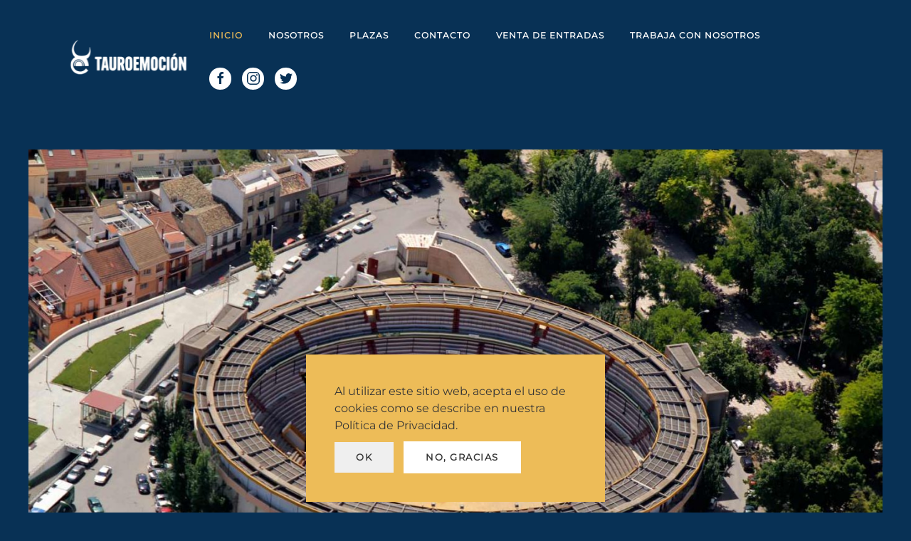

--- FILE ---
content_type: text/html; charset=utf-8
request_url: https://www.tauroemocion.es/index.php/9-actualidad/896-abonados-jaen-exclusividad-en-la-adquisicion-de-entradas-para-el-12-06-22
body_size: 7375
content:
<!DOCTYPE html>
<html lang="es-es" dir="ltr" vocab="http://schema.org/">
    <head>
        <meta http-equiv="X-UA-Compatible" content="IE=edge">
        <meta name="viewport" content="width=device-width, initial-scale=1">
        <link rel="shortcut icon" href="/images/favicon-tauroemocion.png">
        <link rel="apple-touch-icon-precomposed" href="/images/favicon-tauroemocion.png">
        <meta charset="utf-8" />
	<base href="https://www.tauroemocion.es/index.php/9-actualidad/896-abonados-jaen-exclusividad-en-la-adquisicion-de-entradas-para-el-12-06-22" />
	<meta name="keywords" content="Tauroemoción, empresa de eventos taurinos, empresa de concursos taurinos, toros, tauromaquia, mundo del toro, matador de toros, torero, rejoneador, becerrista, eventos taurinos, espectáculos taurinos, corridas de toros, corridas de toros mixtas, plazas de toros, toros de lidia, toros bravos, rejones, novillos, toros en vivo, afición taurina, afición por el toro, soy taurino, Vistalegre, plaza de toros Vistalegre, plaza de toros de Teruel, plaza de toros de Cella, plaza de toros de Corella, plaza de toros de Burgos, plaza de toros de Santoña, encierros de toros, suelta de vaquillas, toros embolados, recortadores, concurso de recortes, taurochiquillos, gran Prix, fútbol vaca, vaquillas, contratar toros para un encierro, contratar vaquillas para una fiesta" />
	<meta name="author" content="Rocío Romero" />
	<meta name="description" content="Tauroemoción es una empresa turolense de organización y gestión de todo tipo de eventos taurinos a lo largo del país. Organizamos corridas de toros de lidia, novilladas y rejones, además de festejos populares infantiles como gran Prix, fútbol vaca o vaquillas. Además, organizamos encierros, toros embolados, concursos de recortes y suelta de vaquillas. " />
	<title>Abonados Jaén: exclusividad en la adquisición de entradas para el 12/06/22</title>
	<link href="/templates/yootheme/css/theme.9.css?v=1761671636" rel="stylesheet" id="theme-style-css" />
	<link href="/plugins/system/vmuikit_override/html_override/com_virtuemart/assets/css/vmuikit.css" rel="stylesheet" />
	<link href="/media/widgetkit/wk-styles-c135edee.css" rel="stylesheet" id="wk-styles-css" />
	<style>
@media (max-width: 767px) 
					{
					  .vmuikit_margin
					  {


						margin-top: 5px !important;
					  }
					}
					 .vmuikit-menu-image
					 {
					   width:5px !important;
					   padding:0px !important;
					 } 
					 .categorymenuli:hover .uk-dropdown 
					 {
					   display:block !important;
					 }
					 .categorymenuli .uk-dropdown .uk-nav
					 {
					   margin:0 !important;
					 }
					  .manufmenuli .uk-dropdown .uk-nav
					 {
					   margin:0 !important;
					 }
					.vmuikit_margin ul
		 {
		   margin-left:0px !important;
			  padding-left:0px !important;
		 }
				  
		 
	</style>
	<script src="/media/jui/js/jquery.min.js?8930ff70aa7fc5bce80d7f836e55d21e"></script>
	<script src="/media/jui/js/jquery-noconflict.js?8930ff70aa7fc5bce80d7f836e55d21e"></script>
	<script src="/media/jui/js/jquery-migrate.min.js?8930ff70aa7fc5bce80d7f836e55d21e"></script>
	<script src="/media/jui/js/bootstrap.min.js?8930ff70aa7fc5bce80d7f836e55d21e"></script>
	<script src="/templates/yootheme/vendor/assets/uikit/dist/js/uikit.min.js?v=1.22.8"></script>
	<script src="/templates/yootheme/js/theme.js?v=1.22.8"></script>
	<script src="/templates/yootheme/vendor/yootheme/theme-cookie/app/cookie.min.js?v=1.22.8" defer></script>
	<script src="/templates/yootheme/vendor/yootheme/theme-analytics/app/analytics.min.js?v=1.22.8" defer></script>
	<script src="/templates/yootheme/vendor/assets/uikit/dist/js/uikit-icons-jack-baker.min.js?v=1.22.8"></script>
	<script src="/plugins/system/vmuikit_override/html_override/com_virtuemart/assets/js/customfields_fe.js"></script>
	<script src="/plugins/system/vmuikit_override/html_override/com_virtuemart/assets/js/vmuikit.js"></script>
	<script src="/media/widgetkit/uikit2-33b66ebf.js"></script>
	<script src="/media/widgetkit/wk-scripts-9e94206a.js"></script>
	<script>
jQuery(function($){ initTooltips(); $("body").on("subform-row-add", initTooltips); function initTooltips (event, container) { container = container || document;$(container).find(".hasTooltip").tooltip({"html": true,"container": "body"});} });document.addEventListener('DOMContentLoaded', function() {
Array.prototype.slice.call(document.querySelectorAll('a span[id^="cloak"]')).forEach(function(span) {
    span.innerText = span.textContent;
});
});var $theme = {"cookie":{"mode":"consent","template":"<div class=\"uk-notification uk-notification-bottom-center\">\n        <div class=\"uk-notification-message uk-notification-message-danger uk-panel\">\n\n            Al utilizar este sitio web, acepta el uso de cookies como se describe en nuestra Pol\u00edtica de Privacidad.\n            \n                        <p class=\"uk-margin-small-top\">\n\n                                <button type=\"button\" class=\"js-accept uk-button uk-button-\" data-uk-toggle=\"target: !.uk-notification; animation: uk-animation-fade\">Ok<\/button>\n                \n                                <button type=\"button\" class=\"js-reject uk-button uk-button-default uk-margin-small-left\" data-uk-toggle=\"target: !.uk-notification; animation: uk-animation-fade\">No, gracias<\/button>\n                \n            <\/p>\n            \n        <\/div>\n    <\/div>"},"google_analytics":"UA-133414520-1","google_analytics_anonymize":null};
			     //<![CDATA[ 
						  window.showvmpopup = '';
						  window.addtocart_alerttype = '1';
		    	 //]]>
			     
	</script>
	<!-- Google Tag Manager -->

<script>(function(w,d,s,l,i){w[l]=w[l]||[];w[l].push({'gtm.start':

new Date().getTime(),event:'gtm.js'});var f=d.getElementsByTagName(s)[0],

j=d.createElement(s),dl=l!='dataLayer'?'&l='+l:'';j.async=true;j.src=

'https://www.googletagmanager.com/gtm.js?id='+i+dl;f.parentNode.insertBefore(j,f);

})(window,document,'script','dataLayer','GTM-M6BGPX7');</script>

<!-- End Google Tag Manager -->

<!-- Facebook Pixel Code -->
<script>
!function(f,b,e,v,n,t,s)
{if(f.fbq)return;n=f.fbq=function(){n.callMethod?
n.callMethod.apply(n,arguments):n.queue.push(arguments)};
if(!f._fbq)f._fbq=n;n.push=n;n.loaded=!0;n.version='2.0';
n.queue=[];t=b.createElement(e);t.async=!0;
t.src=v;s=b.getElementsByTagName(e)[0];
s.parentNode.insertBefore(t,s)}(window, document,'script',
'https://connect.facebook.net/en_US/fbevents.js');
fbq('init', '213037270651771');
fbq('track', 'PageView');
</script>
<noscript><img height="1" width="1" style="display:none"
src="https://www.facebook.com/tr?id=213037270651771&ev=PageView&noscript=1"
/></noscript>
<!-- End Facebook Pixel Code -->

<!-- Facebook Pixel Code -->
<script>
!function(f,b,e,v,n,t,s)
{if(f.fbq)return;n=f.fbq=function(){n.callMethod?
n.callMethod.apply(n,arguments):n.queue.push(arguments)};
if(!f._fbq)f._fbq=n;n.push=n;n.loaded=!0;n.version='2.0';
n.queue=[];t=b.createElement(e);t.async=!0;
t.src=v;s=b.getElementsByTagName(e)[0];
s.parentNode.insertBefore(t,s)}(window, document,'script',
'https://connect.facebook.net/en_US/fbevents.js');
fbq('init', '829063424109879');
fbq('track', 'PageView');
</script>
<noscript><img height="1" width="1" style="display:none"
src="https://www.facebook.com/tr?id=829063424109879&ev=PageView&noscript=1"
/></noscript>
<!-- End Facebook Pixel Code -->

<!-- Global site tag (gtag.js) - Google Analytics -->
<script async src="https://www.googletagmanager.com/gtag/js?id=G-R5VRJ3QGKK"></script>
<script>
  window.dataLayer = window.dataLayer || [];
  function gtag(){dataLayer.push(arguments);}
  gtag('js', new Date());

  gtag('config', 'G-R5VRJ3QGKK');
</script>

    </head>
    <body class="">

        
        
        <div class="tm-page">

                        
<div class="tm-header-mobile uk-hidden@l">


    <div class="uk-navbar-container">
        <nav uk-navbar>

            
                        <div class="uk-navbar-center">
                <a class="uk-navbar-item uk-logo" href="https://www.tauroemocion.es">
                    <img alt src="/templates/yootheme/cache/logo-tauroemocion-2025-786478c5.png" srcset="/templates/yootheme/cache/logo-tauroemocion-2025-786478c5.png 193w, /templates/yootheme/cache/logo-tauroemocion-2025-c8e48b11.png 270w" sizes="(min-width: 193px) 193px" data-width="193" data-height="50">                </a>
            </div>
            
                        <div class="uk-navbar-right">

                
                                <a class="uk-navbar-toggle" href="#tm-mobile" uk-toggle>
                                        <div uk-navbar-toggle-icon></div>
                </a>
                
                
            </div>
            
        </nav>
    </div>

    


<div id="tm-mobile" class="uk-modal-full" uk-modal>
    <div class="uk-modal-dialog uk-modal-body uk-text-center uk-flex uk-height-viewport">

        <button class="uk-modal-close-full" type="button" uk-close></button>

                <div class="uk-margin-auto-vertical uk-width-1-1">
            
            
<div class="uk-child-width-1-1" uk-grid>    <div>
<div class="uk-panel" id="module-0">

    
    
<ul class="uk-nav uk-nav-primary uk-nav-center">
    
	<li class="uk-active"><a href="/index.php">Inicio</a></li>
	<li><a href="/index.php/equipo">Nosotros</a></li>
	<li class="uk-parent"><a href="#">Plazas</a>
	<ul class="uk-nav-sub">

		<li><a href="/index.php/plazas/almendralejo"><img src="/images/tauroemocion-plaza-almendralejo/icono-plaza-almendralejo3.png" alt="Almendralejo">Almendralejo</a></li>
		<li><a href="/index.php/plazas/andujar"><img src="/images/tauroemocion-plaza-daimiel/icono-plaza-daimiel.png" alt="Andújar">Andújar</a></li>
		<li><a href="/index.php/plazas/arenas-de-san-pedro"><img src="/images/arenas/2024/iconoo-plaza-arenas-4.png" alt="Arenas de San Pedro">Arenas de San Pedro</a></li>
		<li><a href="/index.php/plazas/avila"><img src="/images/avila.png" alt="Ávila">Ávila</a></li>
		<li><a href="/index.php/plazas/baeza"><img src="/images/zamora/ICONO-PLAZA-TOROS-ZAMORA.png" alt="Baeza">Baeza</a></li>
		<li><a href="/index.php/plazas/burgos"><img src="/images/icono-plaza-burgos.png" alt="Burgos">Burgos</a></li>
		<li><a href="/index.php/plazas/corella"><img src="/images/icono-plaza-corella.png" alt="Corella">Corella</a></li>
		<li><a href="/index.php/plazas/daimiel"><img src="/images/tauroemocion-plaza-daimiel/icono-plaza-daimiel.png" alt="Daimiel">Daimiel</a></li>
		<li><a href="/index.php/plazas/huesca"><img src="/images/tauroemocion-plaza-huesca/icono-plaza-huesca.png" alt="Huesca">Huesca</a></li>
		<li><a href="/index.php/plazas/jaen"><img src="/images/icono-plaza-jaen.png" alt="Jaén">Jaén</a></li>
		<li><a href="/index.php/plazas/la-flecha"><img src="/images/tauroemocion-plaza-iscar/icono-plaza-laflecha2.png" alt="La Flecha">La Flecha</a></li>
		<li><a href="/index.php/plazas/soria"><img src="/images/tauroemocion-plaza-soria/icono-plaza-soria2.png" alt="Soria">Soria</a></li>
		<li><a href="/index.php/plazas/utiel"><img src="/images/utiel/plaza-toros-utiel-2.png" alt="Utiel">Utiel</a></li>
		<li><a href="/index.php/plazas/valladolid"><img src="/images/valladolid/2023/icono-plaza-toros-valladolid-web.png" alt="Valladolid">Valladolid</a></li>
		<li><a href="/index.php/plazas/zamora"><img src="/images/zamora/ICONO-PLAZA-TOROS-ZAMORA.png" alt="Zamora">Zamora</a></li></ul></li>
	<li><a href="/index.php/contacto">Contacto</a></li>
	<li><a href="/index.php/venta-de-entradas">Venta de Entradas</a></li>
	<li><a href="/index.php/unete">Trabaja con nosotros</a></li></ul>

</div>
</div></div>

                    </div>
        
    </div>
</div>
</div>


<div class="tm-header uk-visible@l" uk-header>



        <div uk-sticky media="@l" cls-active="uk-navbar-sticky" sel-target=".uk-navbar-container">
    
        <div class="uk-navbar-container">

            <div class="uk-container uk-container-expand">
                <nav class="uk-navbar" uk-navbar="{&quot;align&quot;:&quot;center&quot;,&quot;boundary&quot;:&quot;!.uk-navbar-container&quot;}">

                                        <div class="uk-navbar-left">

                                                    
<a href="https://www.tauroemocion.es" class="uk-navbar-item uk-logo">
    <img alt src="/templates/yootheme/cache/logo-tauroemocion-2025-786478c5.png" srcset="/templates/yootheme/cache/logo-tauroemocion-2025-786478c5.png 193w, /templates/yootheme/cache/logo-tauroemocion-2025-c8e48b11.png 270w" sizes="(min-width: 193px) 193px" data-width="193" data-height="50"></a>
                        
                        
                    </div>
                    
                    
                                        <div class="uk-navbar-right">

                                                    				<ul class="uk-navbar-nav menu">
		<li class="item-101 current uk-active"><a href="/index.php" >Inicio</a></li><li class="item-454"><a href="/index.php/equipo" >Nosotros</a></li><li class="item-118 deeper parent"><a href="#" >Plazas</a> <div class="uk-navbar-dropdown"><ul class="uk-nav uk-navbar-dropdown-nav unstyled small"><li><a href="/index.php/plazas/almendralejo" ><img src="/images/tauroemocion-plaza-almendralejo/icono-plaza-almendralejo3.png" alt="Almendralejo" /><span class="image-title">Almendralejo</span> </a></li>					<li><a href="/index.php/plazas/andujar" ><img src="/images/tauroemocion-plaza-daimiel/icono-plaza-daimiel.png" alt="Andújar" /><span class="image-title">Andújar</span> </a></li>					<li><a href="/index.php/plazas/arenas-de-san-pedro" ><img src="/images/arenas/2024/iconoo-plaza-arenas-4.png" alt="Arenas de San Pedro" /><span class="image-title">Arenas de San Pedro</span> </a></li>					<li><a href="/index.php/plazas/avila" ><img src="/images/avila.png" alt="Ávila" /><span class="image-title">Ávila</span> </a></li>					<li><a href="/index.php/plazas/baeza" ><img src="/images/zamora/ICONO-PLAZA-TOROS-ZAMORA.png" alt="Baeza" /><span class="image-title">Baeza</span> </a></li>					<li><a href="/index.php/plazas/burgos" ><img src="/images/icono-plaza-burgos.png" alt="Burgos" /><span class="image-title">Burgos</span> </a></li>					<li><a href="/index.php/plazas/corella" ><img src="/images/icono-plaza-corella.png" alt="Corella" /><span class="image-title">Corella</span> </a></li>					<li><a href="/index.php/plazas/daimiel" ><img src="/images/tauroemocion-plaza-daimiel/icono-plaza-daimiel.png" alt="Daimiel" /><span class="image-title">Daimiel</span> </a></li>					<li><a href="/index.php/plazas/huesca" ><img src="/images/tauroemocion-plaza-huesca/icono-plaza-huesca.png" alt="Huesca" /><span class="image-title">Huesca</span> </a></li>					<li><a href="/index.php/plazas/jaen" ><img src="/images/icono-plaza-jaen.png" alt="Jaén" /><span class="image-title">Jaén</span> </a></li>					<li><a href="/index.php/plazas/la-flecha" ><img src="/images/tauroemocion-plaza-iscar/icono-plaza-laflecha2.png" alt="La Flecha" /><span class="image-title">La Flecha</span> </a></li>					<li><a href="/index.php/plazas/soria" ><img src="/images/tauroemocion-plaza-soria/icono-plaza-soria2.png" alt="Soria" /><span class="image-title">Soria</span> </a></li>					<li><a href="/index.php/plazas/utiel" ><img src="/images/utiel/plaza-toros-utiel-2.png" alt="Utiel" /><span class="image-title">Utiel</span> </a></li>					<li><a href="/index.php/plazas/valladolid" ><img src="/images/valladolid/2023/icono-plaza-toros-valladolid-web.png" alt="Valladolid" /><span class="image-title">Valladolid</span> </a></li>					<li><a href="/index.php/plazas/zamora" ><img src="/images/zamora/ICONO-PLAZA-TOROS-ZAMORA.png" alt="Zamora" /><span class="image-title">Zamora</span> </a></li>					</ul></div><li class="item-129"><a href="/index.php/contacto" >Contacto</a></li><li class="item-314"><a href="/index.php/venta-de-entradas" >Venta de Entradas</a></li><li class="item-521"><a href="/index.php/unete" >Trabaja con nosotros</a></li>		</ul>
		
<div class="uk-navbar-item" id="module-tm-1">

    
    
<div class="uk-panel custom" >
    <ul class="uk-grid-small uk-flex-inline uk-flex-middle uk-flex-nowrap" uk-grid>
                    <li>
                <a href="https://www.facebook.com/tauroemocion" class="uk-icon-button" target="_blank" uk-icon="facebook"></a>
            </li>
                    <li>
                <a href="https://www.instagram.com/tauroemocion/" class="uk-icon-button" target="_blank" uk-icon="instagram"></a>
            </li>
                    <li>
                <a href="https://twitter.com/tauroemocion" class="uk-icon-button" target="_blank" uk-icon="twitter"></a>
            </li>
            </ul>
</div>

</div>

                        
                        

                    </div>
                    
                </nav>
            </div>

        </div>

        </div>
    




</div>
            
            

            
            <div id="tm-main"  class="tm-main uk-section uk-section-default" uk-height-viewport="expand: true">
                <div class="uk-container">

                    
                            
            
            <div id="system-message-container" data-messages="[]">
</div>

            
<article id="article-896" class="uk-article" data-permalink="http://www.tauroemocion.es/index.php/9-actualidad/896-abonados-jaen-exclusividad-en-la-adquisicion-de-entradas-para-el-12-06-22" typeof="Article">

    <meta property="name" content="Abonados Jaén: exclusividad en la adquisición de entradas para el 12/06/22">
    <meta property="author" typeof="Person" content="Rocío Romero">
    <meta property="dateModified" content="2022-03-11T13:26:03+00:00">
    <meta property="datePublished" content="2022-03-11T07:41:36+00:00">
    <meta class="uk-margin-remove-adjacent" property="articleSection" content="Actualidad">

        
    <div class="uk-text-center uk-margin-medium-top" property="image" typeof="ImageObject">
        <meta property="url" content="https://www.tauroemocion.es/images/Jaen/PLAZA_DE_JAN_1.jpg">
                    <img uk-img alt data-src="/templates/yootheme/cache/PLAZA_DE_JAN_1-606a4f73.jpeg" data-srcset="/templates/yootheme/cache/PLAZA_DE_JAN_1-4a071a35.jpeg 768w, /templates/yootheme/cache/PLAZA_DE_JAN_1-e1a44279.jpeg 1024w, /templates/yootheme/cache/PLAZA_DE_JAN_1-a2f4c7ff.jpeg 1366w, /templates/yootheme/cache/PLAZA_DE_JAN_1-606a4f73.jpeg 1600w" data-sizes="(min-width: 1600px) 1600px" data-width="1600" data-height="1066">            </div>

        
        <div class="uk-container uk-container-small">
    
        
                    <h1 property="headline" class="uk-margin-large-top uk-margin-remove-bottom uk-text-center uk-article-title">
                Abonados Jaén: exclusividad en la adquisición de entradas para el 12/06/22            </h1>
        
                            <ul class="uk-margin-top uk-margin-remove-bottom uk-subnav uk-subnav-divider uk-flex-center">
                                        <li><time datetime="2022-03-11T08:41:36+01:00">11 Marzo 2022</time></li>
                                    </ul>
                        
        
        
        <dl class="fields-container">
	<dd class="field-entry fecha ">	<span class="field-label ">Fecha: </span>
<span class="field-value ">11-03-2022</span>
</dd>
<dd class="field-entry miniatura ">	<span class="field-label ">Miniatura: </span>
<span class="field-value "><img src="/images/Jaen/PLAZA_DE_JAN_1.jpg"></span>
</dd>
<dd class="field-entry titulo ">	<span class="field-label ">Titulo: </span>
<span class="field-value ">Abonados Ja&eacute;n: exclusividad en la adquisici&oacute;n de entradas para el 12/06/22</span>
</dd></dl>
        
                <div  class="uk-margin-medium-top" property="text">
                            
<p style="text-align: justify;"><img src="/images/Jaen/PLAZA_DE_JAN_1.jpg" alt="" /></p>
 
<p class="p1"><span class="s1">Estimado abonado/a:</span></p>
<p class="p2"><span class="s1">Nos complace ponernos en contacto con usted por tan importante motivo, como es conmemorar a su Patrona la Virgen de la Capilla, con un evento que pone a la ciudad de Jaén, en el punto de mira, en el ámbito de lo taurino.</span></p>
<p class="p2"><span class="s1">El próximo 12 de junio, el Coso de la Alameda y la ciudad de Jaén, pasarán a la historia de los amantes del arte de la tauromaquia. La cita es ineludible. Nuestra suerte es poder anunciarles que José Tomás les ha elegido a ustedes como afición, para lidiar cuatro toros de las ganaderías de Juan Pedro Domecq, Victoriano del Río y Álvaro Núñez.</span></p>
<p class="p2"><span class="s1">La empresa Tauroemoción quiere honrar su fidelidad dándoles la exclusividad de adquirir tantas entradas como abonos tengan en su posesión, antes de que comience la venta para el público en general. La compra de sus entradas la podrán realizar durante el día 16 de marzo de este 2.022, en las taquillas de la plaza de toros de Jaén, en horario de 10 a 14 horas y de 17 a 20 horas. Deberán presentar su D.N.I para identificarse como abonados.&nbsp;</span></p>
<p class="p2"><span class="s1">Ante cualquier duda estamos a su disposición en los números de teléfono 633 489 205 y 633 151 836 y la dirección de correo electrónico: <span id="cloak48974ace9708d17a33fe2f962f0b13b5">Esta dirección de correo electrónico está siendo protegida contra los robots de spam. Necesita tener JavaScript habilitado para poder verlo.</span><script type='text/javascript'>
				document.getElementById('cloak48974ace9708d17a33fe2f962f0b13b5').innerHTML = '';
				var prefix = '&#109;a' + 'i&#108;' + '&#116;o';
				var path = 'hr' + 'ef' + '=';
				var addy48974ace9708d17a33fe2f962f0b13b5 = 't&#97;q&#117;&#105;ll&#97;' + '&#64;';
				addy48974ace9708d17a33fe2f962f0b13b5 = addy48974ace9708d17a33fe2f962f0b13b5 + 't&#97;&#117;r&#111;&#101;m&#111;c&#105;&#111;n' + '&#46;' + 'c&#111;m';
				var addy_text48974ace9708d17a33fe2f962f0b13b5 = 't&#97;q&#117;&#105;ll&#97;' + '&#64;' + 't&#97;&#117;r&#111;&#101;m&#111;c&#105;&#111;n' + '&#46;' + 'c&#111;m';document.getElementById('cloak48974ace9708d17a33fe2f962f0b13b5').innerHTML += '<a ' + path + '\'' + prefix + ':' + addy48974ace9708d17a33fe2f962f0b13b5 + '\'>'+addy_text48974ace9708d17a33fe2f962f0b13b5+'<\/a>';
		</script></span></p>
<p class="p1"><strong><span class="s1"><i>Alberto García Buj<br /></i></span></strong><span class="s1"><b><i>CEO<span class="Apple-converted-space">&nbsp; </span>de Tauroemoción</i></b></span></p>                    </div>
        
        
        
        
        
                <ul class="uk-pagination uk-margin-medium">

                        <li><a href="/index.php/9-actualidad/895-jose-tomas-cuatro-toros-en-solitario-el-12-de-junio-en-jaen"><span uk-pagination-previous></span> Anterior</a></li>
            
                        <li class="uk-margin-auto-left"><a href="/index.php/9-actualidad/897-tauroemocion-oficializa-el-cartel-del-12-de-junio-en-jaen-con-jose-tomas-en-solitario">Siguiente <span uk-pagination-next></span></a></li>
            
        </ul>
        
        
        </div>
    
</article>


            
                        
                </div>
            </div>
            
            

            <!-- Builder #footer -->
<div class="uk-section-default uk-section uk-section-small">
    
        
        
        
            
            <div class="uk-container"><div class="uk-grid-margin" uk-grid>
<div class="uk-width-expand@m">
    
        
            
            
                
            
        
    
</div>

<div class="uk-width-expand@m">
    
        
            
            
                
            
        
    
</div>
</div><div class="uk-grid-margin" uk-grid>
<div class="uk-width-expand@m">
    
        
            
            
                <div class="uk-margin"><p style="letter-spacing: 10px; text-align: center;"><span style="font-size: 8pt;">PATROCINA</span></p></div>
<div class="uk-margin-small uk-width-medium uk-margin-auto uk-text-center">
        <a class="el-link" href="https://www.cajaruraldigital.com/" target="_blank"><img class="el-image" alt data-src="/templates/yootheme/cache/footer-tauroemocion-logo-cajarural3-688f689f.png" data-srcset="/templates/yootheme/cache/footer-tauroemocion-logo-cajarural3-688f689f.png 400w" data-sizes="(min-width: 400px) 400px" data-width="400" data-height="119" uk-img></a>    
    
</div>

            
        
    
</div>

<div class="uk-width-expand@m">
    
        
            
            
                <div class="uk-margin"><p style="letter-spacing: 10px; text-align: center;"><span style="font-size: 8pt; color: #083155;">PATROCINA</span></p></div>
<div class="uk-margin-small uk-width-medium uk-margin-auto uk-text-center">
        <a class="el-link" href="https://montepicaza.com/" target="_blank"><img class="el-image" alt data-src="/templates/yootheme/cache/footer-tauroemocion-logo-montepicaza2023-60c5199e.png" data-srcset="/templates/yootheme/cache/footer-tauroemocion-logo-montepicaza2023-60c5199e.png 400w" data-sizes="(min-width: 400px) 400px" data-width="400" data-height="119" uk-img></a>    
    
</div>

            
        
    
</div>

<div class="uk-width-expand@m">
    
        
            
            
                <div class="uk-margin"><p style="letter-spacing: 10px; text-align: center;"><span style="font-size: 8pt; color: #083155;">PATROCINA</span></p></div>
<div class="uk-margin-small uk-width-medium uk-margin-auto uk-text-center">
        <a class="el-link" href="https://riberadelguadiana.eu/" target="_blank"><img class="el-image" alt data-src="/templates/yootheme/cache/logo_272x90_ribera_del_guadiana-blanco-d91c17c6.png" data-srcset="/templates/yootheme/cache/logo_272x90_ribera_del_guadiana-blanco-bb3e2225.png 276w, /templates/yootheme/cache/logo_272x90_ribera_del_guadiana-blanco-d91c17c6.png 277w" data-sizes="(min-width: 277px) 277px" data-width="277" data-height="90" uk-img></a>    
    
</div>

            
        
    
</div>
</div><div class="uk-grid-margin" uk-grid>
<div class="uk-flex-auto uk-width-1-1@m">
    
        
            
            
                <hr>
            
        
    
</div>
</div><div class="uk-grid-margin" uk-grid>
<div class="uk-width-expand@m">
    
        
            
            
                
<div class="uk-margin uk-text-left@m uk-text-left">
        <a class="el-link" href="/index.php"><img class="el-image" alt data-src="/templates/yootheme/cache/logo-tauroemocion-2025-0a9b8349.png" data-srcset="/templates/yootheme/cache/logo-tauroemocion-2025-0a9b8349.png 240w, /templates/yootheme/cache/logo-tauroemocion-2025-c8e48b11.png 270w" data-sizes="(min-width: 240px) 240px" data-width="240" data-height="62" uk-img></a>    
    
</div>

<div class="uk-margin uk-margin-remove-top uk-width-medium uk-margin-auto uk-text-center@m uk-text-center">    <div class="uk-child-width-auto uk-flex-center@m uk-flex-center" uk-grid>
            <div>
            <a class="el-link" target="_blank" href="https://www.facebook.com/tauroemocion" uk-icon="icon: facebook;"></a>        </div>
            <div>
            <a class="el-link" target="_blank" href="https://www.youtube.com/@tauroemocion-toros" uk-icon="icon: youtube;"></a>        </div>
            <div>
            <a class="el-link" target="_blank" href="https://twitter.com/tauroemocion?lang=es" uk-icon="icon: twitter;"></a>        </div>
            <div>
            <a class="el-link" target="_blank" href="https://www.instagram.com/tauroemocion/" uk-icon="icon: instagram;"></a>        </div>
    
    </div>
</div>

            
        
    
</div>

<div class="uk-width-expand@m">
    
        
            
            
                
<ul class="uk-list uk-margin-small uk-width-medium@m uk-margin-auto uk-text-left@m uk-text-center" id="footer#23">        <li class="el-item">
    <div class="uk-grid-small uk-child-width-expand uk-flex-nowrap uk-flex-middle" uk-grid>        <div class="uk-width-auto"><a href="mailto:info@tauroemocion.com"><span class="el-image" uk-icon="icon: mail;"></span></a></div>        <div>
            <div class="el-content uk-panel uk-h6"><span id="cloak3d92a427c244f995d8930666adcca355">Esta dirección de correo electrónico está siendo protegida contra los robots de spam. Necesita tener JavaScript habilitado para poder verlo.</span><script type='text/javascript'>
				document.getElementById('cloak3d92a427c244f995d8930666adcca355').innerHTML = '';
				var prefix = '&#109;a' + 'i&#108;' + '&#116;o';
				var path = 'hr' + 'ef' + '=';
				var addy3d92a427c244f995d8930666adcca355 = '&#105;nf&#111;' + '&#64;';
				addy3d92a427c244f995d8930666adcca355 = addy3d92a427c244f995d8930666adcca355 + 't&#97;&#117;r&#111;&#101;m&#111;c&#105;&#111;n' + '&#46;' + 'c&#111;m';
				var addy_text3d92a427c244f995d8930666adcca355 = '&#97;dm&#105;n&#105;str&#97;c&#105;&#111;n' + '&#64;' + 't&#97;&#117;r&#111;&#101;m&#111;c&#105;&#111;n' + '&#46;' + 'c&#111;m';document.getElementById('cloak3d92a427c244f995d8930666adcca355').innerHTML += '<a ' + path + '\'' + prefix + ':' + addy3d92a427c244f995d8930666adcca355 + '\' class="el-link">'+addy_text3d92a427c244f995d8930666adcca355+'<\/a>';
		</script></div>        </div>
    </div>
</li>
    </ul>
<div class="uk-margin uk-width-medium uk-margin-auto uk-text-left@m uk-text-center">Calle de Julian Camarillo, 10<br>
28037 Madrid</div>
            
        
    
</div>

<div class="uk-width-expand@m">
    
        
            
            
                
<ul class="uk-list uk-margin-small uk-width-medium@m uk-margin-auto uk-text-left@m uk-text-center" id="footer#26">        <li class="el-item">
    <div class="el-content uk-panel uk-h6"><a href="/index.php/aviso-legal" class="el-link">Aviso legal</a></div></li>
        <li class="el-item">
    <div class="el-content uk-panel uk-h6"><a href="/index.php/politica-privacidad" class="el-link">Política de privacidad</a></div></li>
        <li class="el-item">
    <div class="el-content uk-panel uk-h6"><p>COPYRIGHT © 2025</p></div></li>
    </ul>

            
        
    
</div>
</div></div>
            
        
    
</div>
<style>@media (max-width: 959px){ #footer\#23 .el-image{display:none;}}} @media (max-width: 959px){ #footer\#26 .el-image{display:none;}}} </style>
        </div>

        
        

    </body>
</html>


--- FILE ---
content_type: application/javascript
request_url: https://www.tauroemocion.es/plugins/system/vmuikit_override/html_override/com_virtuemart/assets/js/vmuikit.js
body_size: 881
content:
// JavaScript Document

jQuery(document).bind("updateVirtueMartProductDetail", function(){
 if(window.socialicons == "yes")
 {
 location.reload();
 }
/*					
  try
  {					
   FB.XFBML.parse(); 			
   
     if (typeof (IN) != 'undefined') {
		 alert("Dfdffdf");
        // IN.parse(); // old but still supports
        IN.init();  // reinitiating linkedin button  
    } else {
      $.getScript("http://platform.linkedin.com/in.js");
 
    }   
  }
  catch(err) 
  {
  }
  */

});

function customaddcart(cartid)
{

	form = jQuery("#productfrom"+cartid);
	document.addtocartalert = 1;
	if (Virtuemart.addtocart_popup ==1) {
		Virtuemart.cartEffect(form) ;
   	} else {
			form.append('<input type="hidden" name="task" value="add" />');
			form.submit();
	}	
}
function klarnaaddcart(cartid)
{
    form = jQuery("#productfrom"+cartid);
	var r = confirm("Are you sure to Add product in Your Order");
	if (r == true) 
	{
		
		Virtuemart.cartEffect(form) ;
	}
	else 
	{
	   return false;
	} 
		
}

function changeview(val) 
{

	if(val == "list")
	{
	  if(document.activetab != "list")
	  {
		 

		jQuery("#center-products").hide();
		jQuery("#list-products").show("fast");
		document.activetab = "list";
		
		element  = document.getElementById("category-products_list");
		/*
		childrens =  jQuery(element).children();
		//var grid = UIkit.grids(element, {gutter: 20, controls: '#selectorbderby, #manufacturers'});  
		var grid = UIkit.grids(element, {gutter: 20});  
		grid.updateLayout(childrens);
		jQuery(element).trigger('resize');
		*/
		
		setTimeout(function(){
			    jQuery(element).trigger('resize'); 				 
				jQuery(window).trigger('resize');
		} , 500);
		
	  }
	}
	else if(val == "center")
	{
	 
	  if(document.activetab != "center")
	  {
	     
		jQuery("#list-products").hide();
		jQuery("#center-products").show("fast");
		document.activetab = "center";
		element  = document.getElementById("category-products_list");
		
	
		 
		setTimeout(function(){
				changeheight();
				jQuery(element).trigger('resize');
				jQuery(window).trigger('resize');
		} , 500);
		
	  }
	}
	
}
function changevariant(ele)
{ 
	selector = "#"+ jQuery(ele).attr("id");
	jQuery(selector).trigger("change");
} 
jQuery(document).ready(function(){
								 
  htmlvar ='<a id="addtocart_popup_button" href="#add_to_cart_popup" uk-toggle class="uk-hidden uk-link">addtocartmodal</a><div uk-modal id="add_to_cart_popup"><div class="uk-modal-dialog"><a href="" class="uk-modal-close-outside  uk-close-alt" uk-close></a> <div class="uk-modal-body"><div class="inner-content"></div></div></div></div>';
 jQuery("body").append(htmlvar);
});


